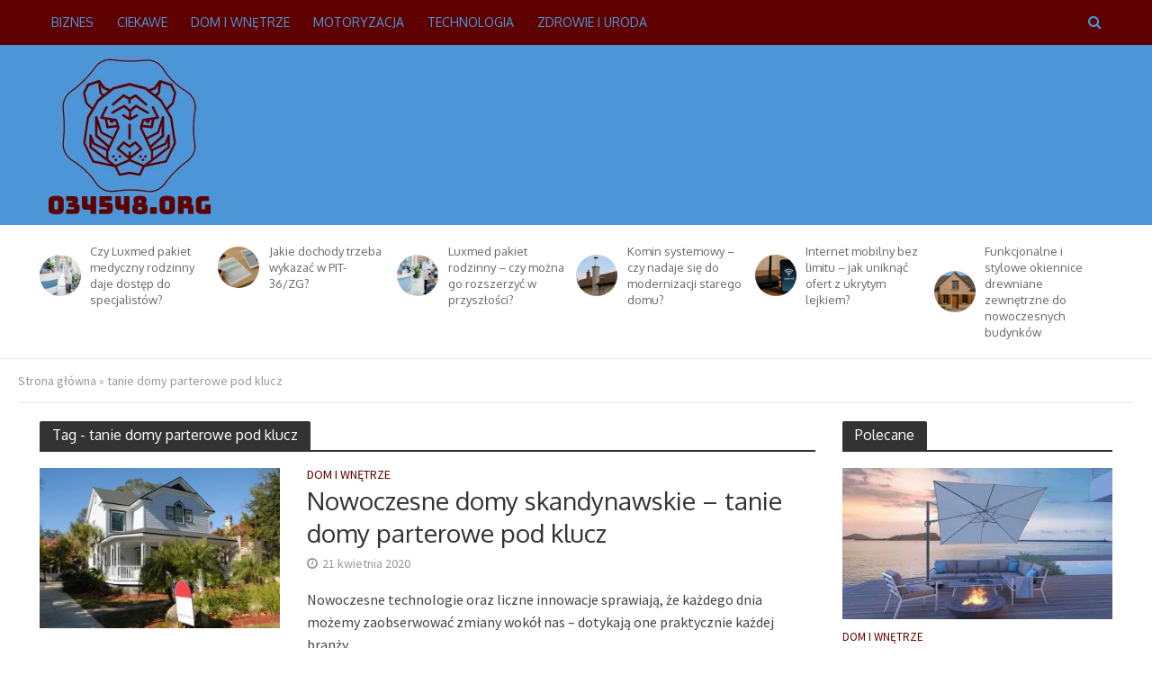

--- FILE ---
content_type: text/html; charset=UTF-8
request_url: https://034548.org/t/tanie-domy-parterowe-pod-klucz/
body_size: 22788
content:
<!DOCTYPE html>
<html lang="pl-PL">
<head>
<meta charset="UTF-8">
<meta name="viewport" content="width=device-width,initial-scale=1.0">
<link rel="pingback" href="https://034548.org/xmlrpc.php">
<link rel="profile" href="https://gmpg.org/xfn/11" />
<meta name='robots' content='index, follow, max-image-preview:large, max-snippet:-1, max-video-preview:-1' />

	<!-- This site is optimized with the Yoast SEO plugin v24.5 - https://yoast.com/wordpress/plugins/seo/ -->
	<title>Archiwa tanie domy parterowe pod klucz - 034548.org</title>
	<link rel="canonical" href="https://034548.org/t/tanie-domy-parterowe-pod-klucz/" />
	<meta property="og:locale" content="pl_PL" />
	<meta property="og:type" content="article" />
	<meta property="og:title" content="Archiwa tanie domy parterowe pod klucz - 034548.org" />
	<meta property="og:url" content="https://034548.org/t/tanie-domy-parterowe-pod-klucz/" />
	<meta property="og:site_name" content="034548.org" />
	<meta name="twitter:card" content="summary_large_image" />
	<script type="application/ld+json" class="yoast-schema-graph">{"@context":"https://schema.org","@graph":[{"@type":"CollectionPage","@id":"https://034548.org/t/tanie-domy-parterowe-pod-klucz/","url":"https://034548.org/t/tanie-domy-parterowe-pod-klucz/","name":"Archiwa tanie domy parterowe pod klucz - 034548.org","isPartOf":{"@id":"https://034548.org/#website"},"primaryImageOfPage":{"@id":"https://034548.org/t/tanie-domy-parterowe-pod-klucz/#primaryimage"},"image":{"@id":"https://034548.org/t/tanie-domy-parterowe-pod-klucz/#primaryimage"},"thumbnailUrl":"https://034548.org/wp-content/uploads/2020/04/restored-home-2416189_1920.jpg","breadcrumb":{"@id":"https://034548.org/t/tanie-domy-parterowe-pod-klucz/#breadcrumb"},"inLanguage":"pl-PL"},{"@type":"ImageObject","inLanguage":"pl-PL","@id":"https://034548.org/t/tanie-domy-parterowe-pod-klucz/#primaryimage","url":"https://034548.org/wp-content/uploads/2020/04/restored-home-2416189_1920.jpg","contentUrl":"https://034548.org/wp-content/uploads/2020/04/restored-home-2416189_1920.jpg","width":1920,"height":1285},{"@type":"BreadcrumbList","@id":"https://034548.org/t/tanie-domy-parterowe-pod-klucz/#breadcrumb","itemListElement":[{"@type":"ListItem","position":1,"name":"Strona główna","item":"https://034548.org/"},{"@type":"ListItem","position":2,"name":"tanie domy parterowe pod klucz"}]},{"@type":"WebSite","@id":"https://034548.org/#website","url":"https://034548.org/","name":"034548.org","description":"","potentialAction":[{"@type":"SearchAction","target":{"@type":"EntryPoint","urlTemplate":"https://034548.org/?s={search_term_string}"},"query-input":{"@type":"PropertyValueSpecification","valueRequired":true,"valueName":"search_term_string"}}],"inLanguage":"pl-PL"}]}</script>
	<!-- / Yoast SEO plugin. -->


<link rel='dns-prefetch' href='//www.googletagmanager.com' />
<link rel='dns-prefetch' href='//fonts.googleapis.com' />
<link rel='dns-prefetch' href='//pagead2.googlesyndication.com' />
<link rel="alternate" type="application/rss+xml" title="034548.org &raquo; Kanał z wpisami" href="https://034548.org/feed/" />
<link rel="alternate" type="application/rss+xml" title="034548.org &raquo; Kanał z wpisami otagowanymi jako tanie domy parterowe pod klucz" href="https://034548.org/t/tanie-domy-parterowe-pod-klucz/feed/" />
<script type="text/javascript">
/* <![CDATA[ */
window._wpemojiSettings = {"baseUrl":"https:\/\/s.w.org\/images\/core\/emoji\/15.0.3\/72x72\/","ext":".png","svgUrl":"https:\/\/s.w.org\/images\/core\/emoji\/15.0.3\/svg\/","svgExt":".svg","source":{"concatemoji":"https:\/\/034548.org\/wp-includes\/js\/wp-emoji-release.min.js?ver=6.5.7"}};
/*! This file is auto-generated */
!function(i,n){var o,s,e;function c(e){try{var t={supportTests:e,timestamp:(new Date).valueOf()};sessionStorage.setItem(o,JSON.stringify(t))}catch(e){}}function p(e,t,n){e.clearRect(0,0,e.canvas.width,e.canvas.height),e.fillText(t,0,0);var t=new Uint32Array(e.getImageData(0,0,e.canvas.width,e.canvas.height).data),r=(e.clearRect(0,0,e.canvas.width,e.canvas.height),e.fillText(n,0,0),new Uint32Array(e.getImageData(0,0,e.canvas.width,e.canvas.height).data));return t.every(function(e,t){return e===r[t]})}function u(e,t,n){switch(t){case"flag":return n(e,"\ud83c\udff3\ufe0f\u200d\u26a7\ufe0f","\ud83c\udff3\ufe0f\u200b\u26a7\ufe0f")?!1:!n(e,"\ud83c\uddfa\ud83c\uddf3","\ud83c\uddfa\u200b\ud83c\uddf3")&&!n(e,"\ud83c\udff4\udb40\udc67\udb40\udc62\udb40\udc65\udb40\udc6e\udb40\udc67\udb40\udc7f","\ud83c\udff4\u200b\udb40\udc67\u200b\udb40\udc62\u200b\udb40\udc65\u200b\udb40\udc6e\u200b\udb40\udc67\u200b\udb40\udc7f");case"emoji":return!n(e,"\ud83d\udc26\u200d\u2b1b","\ud83d\udc26\u200b\u2b1b")}return!1}function f(e,t,n){var r="undefined"!=typeof WorkerGlobalScope&&self instanceof WorkerGlobalScope?new OffscreenCanvas(300,150):i.createElement("canvas"),a=r.getContext("2d",{willReadFrequently:!0}),o=(a.textBaseline="top",a.font="600 32px Arial",{});return e.forEach(function(e){o[e]=t(a,e,n)}),o}function t(e){var t=i.createElement("script");t.src=e,t.defer=!0,i.head.appendChild(t)}"undefined"!=typeof Promise&&(o="wpEmojiSettingsSupports",s=["flag","emoji"],n.supports={everything:!0,everythingExceptFlag:!0},e=new Promise(function(e){i.addEventListener("DOMContentLoaded",e,{once:!0})}),new Promise(function(t){var n=function(){try{var e=JSON.parse(sessionStorage.getItem(o));if("object"==typeof e&&"number"==typeof e.timestamp&&(new Date).valueOf()<e.timestamp+604800&&"object"==typeof e.supportTests)return e.supportTests}catch(e){}return null}();if(!n){if("undefined"!=typeof Worker&&"undefined"!=typeof OffscreenCanvas&&"undefined"!=typeof URL&&URL.createObjectURL&&"undefined"!=typeof Blob)try{var e="postMessage("+f.toString()+"("+[JSON.stringify(s),u.toString(),p.toString()].join(",")+"));",r=new Blob([e],{type:"text/javascript"}),a=new Worker(URL.createObjectURL(r),{name:"wpTestEmojiSupports"});return void(a.onmessage=function(e){c(n=e.data),a.terminate(),t(n)})}catch(e){}c(n=f(s,u,p))}t(n)}).then(function(e){for(var t in e)n.supports[t]=e[t],n.supports.everything=n.supports.everything&&n.supports[t],"flag"!==t&&(n.supports.everythingExceptFlag=n.supports.everythingExceptFlag&&n.supports[t]);n.supports.everythingExceptFlag=n.supports.everythingExceptFlag&&!n.supports.flag,n.DOMReady=!1,n.readyCallback=function(){n.DOMReady=!0}}).then(function(){return e}).then(function(){var e;n.supports.everything||(n.readyCallback(),(e=n.source||{}).concatemoji?t(e.concatemoji):e.wpemoji&&e.twemoji&&(t(e.twemoji),t(e.wpemoji)))}))}((window,document),window._wpemojiSettings);
/* ]]> */
</script>
<style id='wp-emoji-styles-inline-css' type='text/css'>

	img.wp-smiley, img.emoji {
		display: inline !important;
		border: none !important;
		box-shadow: none !important;
		height: 1em !important;
		width: 1em !important;
		margin: 0 0.07em !important;
		vertical-align: -0.1em !important;
		background: none !important;
		padding: 0 !important;
	}
</style>
<link rel='stylesheet' id='wp-block-library-css' href='https://034548.org/wp-includes/css/dist/block-library/style.min.css?ver=6.5.7' type='text/css' media='all' />
<style id='classic-theme-styles-inline-css' type='text/css'>
/*! This file is auto-generated */
.wp-block-button__link{color:#fff;background-color:#32373c;border-radius:9999px;box-shadow:none;text-decoration:none;padding:calc(.667em + 2px) calc(1.333em + 2px);font-size:1.125em}.wp-block-file__button{background:#32373c;color:#fff;text-decoration:none}
</style>
<style id='global-styles-inline-css' type='text/css'>
body{--wp--preset--color--black: #000000;--wp--preset--color--cyan-bluish-gray: #abb8c3;--wp--preset--color--white: #ffffff;--wp--preset--color--pale-pink: #f78da7;--wp--preset--color--vivid-red: #cf2e2e;--wp--preset--color--luminous-vivid-orange: #ff6900;--wp--preset--color--luminous-vivid-amber: #fcb900;--wp--preset--color--light-green-cyan: #7bdcb5;--wp--preset--color--vivid-green-cyan: #00d084;--wp--preset--color--pale-cyan-blue: #8ed1fc;--wp--preset--color--vivid-cyan-blue: #0693e3;--wp--preset--color--vivid-purple: #9b51e0;--wp--preset--color--herald-acc: #5e0000;--wp--preset--color--herald-meta: #999999;--wp--preset--color--herald-txt: #444444;--wp--preset--color--herald-bg: #ffffff;--wp--preset--gradient--vivid-cyan-blue-to-vivid-purple: linear-gradient(135deg,rgba(6,147,227,1) 0%,rgb(155,81,224) 100%);--wp--preset--gradient--light-green-cyan-to-vivid-green-cyan: linear-gradient(135deg,rgb(122,220,180) 0%,rgb(0,208,130) 100%);--wp--preset--gradient--luminous-vivid-amber-to-luminous-vivid-orange: linear-gradient(135deg,rgba(252,185,0,1) 0%,rgba(255,105,0,1) 100%);--wp--preset--gradient--luminous-vivid-orange-to-vivid-red: linear-gradient(135deg,rgba(255,105,0,1) 0%,rgb(207,46,46) 100%);--wp--preset--gradient--very-light-gray-to-cyan-bluish-gray: linear-gradient(135deg,rgb(238,238,238) 0%,rgb(169,184,195) 100%);--wp--preset--gradient--cool-to-warm-spectrum: linear-gradient(135deg,rgb(74,234,220) 0%,rgb(151,120,209) 20%,rgb(207,42,186) 40%,rgb(238,44,130) 60%,rgb(251,105,98) 80%,rgb(254,248,76) 100%);--wp--preset--gradient--blush-light-purple: linear-gradient(135deg,rgb(255,206,236) 0%,rgb(152,150,240) 100%);--wp--preset--gradient--blush-bordeaux: linear-gradient(135deg,rgb(254,205,165) 0%,rgb(254,45,45) 50%,rgb(107,0,62) 100%);--wp--preset--gradient--luminous-dusk: linear-gradient(135deg,rgb(255,203,112) 0%,rgb(199,81,192) 50%,rgb(65,88,208) 100%);--wp--preset--gradient--pale-ocean: linear-gradient(135deg,rgb(255,245,203) 0%,rgb(182,227,212) 50%,rgb(51,167,181) 100%);--wp--preset--gradient--electric-grass: linear-gradient(135deg,rgb(202,248,128) 0%,rgb(113,206,126) 100%);--wp--preset--gradient--midnight: linear-gradient(135deg,rgb(2,3,129) 0%,rgb(40,116,252) 100%);--wp--preset--font-size--small: 12.8px;--wp--preset--font-size--medium: 20px;--wp--preset--font-size--large: 22.4px;--wp--preset--font-size--x-large: 42px;--wp--preset--font-size--normal: 16px;--wp--preset--font-size--huge: 28.8px;--wp--preset--spacing--20: 0.44rem;--wp--preset--spacing--30: 0.67rem;--wp--preset--spacing--40: 1rem;--wp--preset--spacing--50: 1.5rem;--wp--preset--spacing--60: 2.25rem;--wp--preset--spacing--70: 3.38rem;--wp--preset--spacing--80: 5.06rem;--wp--preset--shadow--natural: 6px 6px 9px rgba(0, 0, 0, 0.2);--wp--preset--shadow--deep: 12px 12px 50px rgba(0, 0, 0, 0.4);--wp--preset--shadow--sharp: 6px 6px 0px rgba(0, 0, 0, 0.2);--wp--preset--shadow--outlined: 6px 6px 0px -3px rgba(255, 255, 255, 1), 6px 6px rgba(0, 0, 0, 1);--wp--preset--shadow--crisp: 6px 6px 0px rgba(0, 0, 0, 1);}:where(.is-layout-flex){gap: 0.5em;}:where(.is-layout-grid){gap: 0.5em;}body .is-layout-flex{display: flex;}body .is-layout-flex{flex-wrap: wrap;align-items: center;}body .is-layout-flex > *{margin: 0;}body .is-layout-grid{display: grid;}body .is-layout-grid > *{margin: 0;}:where(.wp-block-columns.is-layout-flex){gap: 2em;}:where(.wp-block-columns.is-layout-grid){gap: 2em;}:where(.wp-block-post-template.is-layout-flex){gap: 1.25em;}:where(.wp-block-post-template.is-layout-grid){gap: 1.25em;}.has-black-color{color: var(--wp--preset--color--black) !important;}.has-cyan-bluish-gray-color{color: var(--wp--preset--color--cyan-bluish-gray) !important;}.has-white-color{color: var(--wp--preset--color--white) !important;}.has-pale-pink-color{color: var(--wp--preset--color--pale-pink) !important;}.has-vivid-red-color{color: var(--wp--preset--color--vivid-red) !important;}.has-luminous-vivid-orange-color{color: var(--wp--preset--color--luminous-vivid-orange) !important;}.has-luminous-vivid-amber-color{color: var(--wp--preset--color--luminous-vivid-amber) !important;}.has-light-green-cyan-color{color: var(--wp--preset--color--light-green-cyan) !important;}.has-vivid-green-cyan-color{color: var(--wp--preset--color--vivid-green-cyan) !important;}.has-pale-cyan-blue-color{color: var(--wp--preset--color--pale-cyan-blue) !important;}.has-vivid-cyan-blue-color{color: var(--wp--preset--color--vivid-cyan-blue) !important;}.has-vivid-purple-color{color: var(--wp--preset--color--vivid-purple) !important;}.has-black-background-color{background-color: var(--wp--preset--color--black) !important;}.has-cyan-bluish-gray-background-color{background-color: var(--wp--preset--color--cyan-bluish-gray) !important;}.has-white-background-color{background-color: var(--wp--preset--color--white) !important;}.has-pale-pink-background-color{background-color: var(--wp--preset--color--pale-pink) !important;}.has-vivid-red-background-color{background-color: var(--wp--preset--color--vivid-red) !important;}.has-luminous-vivid-orange-background-color{background-color: var(--wp--preset--color--luminous-vivid-orange) !important;}.has-luminous-vivid-amber-background-color{background-color: var(--wp--preset--color--luminous-vivid-amber) !important;}.has-light-green-cyan-background-color{background-color: var(--wp--preset--color--light-green-cyan) !important;}.has-vivid-green-cyan-background-color{background-color: var(--wp--preset--color--vivid-green-cyan) !important;}.has-pale-cyan-blue-background-color{background-color: var(--wp--preset--color--pale-cyan-blue) !important;}.has-vivid-cyan-blue-background-color{background-color: var(--wp--preset--color--vivid-cyan-blue) !important;}.has-vivid-purple-background-color{background-color: var(--wp--preset--color--vivid-purple) !important;}.has-black-border-color{border-color: var(--wp--preset--color--black) !important;}.has-cyan-bluish-gray-border-color{border-color: var(--wp--preset--color--cyan-bluish-gray) !important;}.has-white-border-color{border-color: var(--wp--preset--color--white) !important;}.has-pale-pink-border-color{border-color: var(--wp--preset--color--pale-pink) !important;}.has-vivid-red-border-color{border-color: var(--wp--preset--color--vivid-red) !important;}.has-luminous-vivid-orange-border-color{border-color: var(--wp--preset--color--luminous-vivid-orange) !important;}.has-luminous-vivid-amber-border-color{border-color: var(--wp--preset--color--luminous-vivid-amber) !important;}.has-light-green-cyan-border-color{border-color: var(--wp--preset--color--light-green-cyan) !important;}.has-vivid-green-cyan-border-color{border-color: var(--wp--preset--color--vivid-green-cyan) !important;}.has-pale-cyan-blue-border-color{border-color: var(--wp--preset--color--pale-cyan-blue) !important;}.has-vivid-cyan-blue-border-color{border-color: var(--wp--preset--color--vivid-cyan-blue) !important;}.has-vivid-purple-border-color{border-color: var(--wp--preset--color--vivid-purple) !important;}.has-vivid-cyan-blue-to-vivid-purple-gradient-background{background: var(--wp--preset--gradient--vivid-cyan-blue-to-vivid-purple) !important;}.has-light-green-cyan-to-vivid-green-cyan-gradient-background{background: var(--wp--preset--gradient--light-green-cyan-to-vivid-green-cyan) !important;}.has-luminous-vivid-amber-to-luminous-vivid-orange-gradient-background{background: var(--wp--preset--gradient--luminous-vivid-amber-to-luminous-vivid-orange) !important;}.has-luminous-vivid-orange-to-vivid-red-gradient-background{background: var(--wp--preset--gradient--luminous-vivid-orange-to-vivid-red) !important;}.has-very-light-gray-to-cyan-bluish-gray-gradient-background{background: var(--wp--preset--gradient--very-light-gray-to-cyan-bluish-gray) !important;}.has-cool-to-warm-spectrum-gradient-background{background: var(--wp--preset--gradient--cool-to-warm-spectrum) !important;}.has-blush-light-purple-gradient-background{background: var(--wp--preset--gradient--blush-light-purple) !important;}.has-blush-bordeaux-gradient-background{background: var(--wp--preset--gradient--blush-bordeaux) !important;}.has-luminous-dusk-gradient-background{background: var(--wp--preset--gradient--luminous-dusk) !important;}.has-pale-ocean-gradient-background{background: var(--wp--preset--gradient--pale-ocean) !important;}.has-electric-grass-gradient-background{background: var(--wp--preset--gradient--electric-grass) !important;}.has-midnight-gradient-background{background: var(--wp--preset--gradient--midnight) !important;}.has-small-font-size{font-size: var(--wp--preset--font-size--small) !important;}.has-medium-font-size{font-size: var(--wp--preset--font-size--medium) !important;}.has-large-font-size{font-size: var(--wp--preset--font-size--large) !important;}.has-x-large-font-size{font-size: var(--wp--preset--font-size--x-large) !important;}
.wp-block-navigation a:where(:not(.wp-element-button)){color: inherit;}
:where(.wp-block-post-template.is-layout-flex){gap: 1.25em;}:where(.wp-block-post-template.is-layout-grid){gap: 1.25em;}
:where(.wp-block-columns.is-layout-flex){gap: 2em;}:where(.wp-block-columns.is-layout-grid){gap: 2em;}
.wp-block-pullquote{font-size: 1.5em;line-height: 1.6;}
</style>
<link rel='stylesheet' id='herald-fonts-css' href='https://fonts.googleapis.com/css?family=Source+Sans+Pro%3A400%7COxygen%3A400&#038;subset=latin&#038;ver=2.2.4' type='text/css' media='all' />
<link rel='stylesheet' id='herald-main-css' href='https://034548.org/wp-content/themes/herald/assets/css/min.css?ver=2.2.4' type='text/css' media='all' />
<style id='herald-main-inline-css' type='text/css'>
h1, .h1, .herald-no-sid .herald-posts .h2{ font-size: 4.0rem; }h2, .h2, .herald-no-sid .herald-posts .h3{ font-size: 3.3rem; }h3, .h3, .herald-no-sid .herald-posts .h4 { font-size: 2.8rem; }h4, .h4, .herald-no-sid .herald-posts .h5 { font-size: 2.3rem; }h5, .h5, .herald-no-sid .herald-posts .h6 { font-size: 1.9rem; }h6, .h6, .herald-no-sid .herald-posts .h7 { font-size: 1.6rem; }.h7 {font-size: 1.4rem;}.herald-entry-content, .herald-sidebar{font-size: 1.6rem;}.entry-content .entry-headline{font-size: 1.9rem;}body{font-size: 1.6rem;}.widget{font-size: 1.5rem;}.herald-menu{font-size: 1.4rem;}.herald-mod-title .herald-mod-h, .herald-sidebar .widget-title{font-size: 1.6rem;}.entry-meta .meta-item, .entry-meta a, .entry-meta span{font-size: 1.4rem;}.entry-meta.meta-small .meta-item, .entry-meta.meta-small a, .entry-meta.meta-small span{font-size: 1.3rem;}.herald-site-header .header-top,.header-top .herald-in-popup,.header-top .herald-menu ul {background: #111111;color: #aaaaaa;}.header-top a {color: #aaaaaa;}.header-top a:hover,.header-top .herald-menu li:hover > a{color: #ffffff;}.header-top .herald-menu-popup:hover > span,.header-top .herald-menu-popup-search span:hover,.header-top .herald-menu-popup-search.herald-search-active{color: #ffffff;}#wp-calendar tbody td a{background: #5e0000;color:#FFF;}.header-top .herald-login #loginform label,.header-top .herald-login p,.header-top a.btn-logout {color: #ffffff;}.header-top .herald-login #loginform input {color: #111111;}.header-top .herald-login .herald-registration-link:after {background: rgba(255,255,255,0.25);}.header-top .herald-login #loginform input[type=submit],.header-top .herald-in-popup .btn-logout {background-color: #ffffff;color: #111111;}.header-top a.btn-logout:hover{color: #111111;}.header-middle{background-color: #4c96d7;color: #333333;}.header-middle a{color: #333333;}.header-middle.herald-header-wraper,.header-middle .col-lg-12{height: 200px;}.header-middle .site-title img{max-height: 200px;}.header-middle .sub-menu{background-color: #333333;}.header-middle .sub-menu a,.header-middle .herald-search-submit:hover,.header-middle li.herald-mega-menu .col-lg-3 a:hover,.header-middle li.herald-mega-menu .col-lg-3 a:hover:after{color: #e0f2f1;}.header-middle .herald-menu li:hover > a,.header-middle .herald-menu-popup-search:hover > span,.header-middle .herald-cart-icon:hover > a{color: #e0f2f1;background-color: #333333;}.header-middle .current-menu-parent a,.header-middle .current-menu-ancestor a,.header-middle .current_page_item > a,.header-middle .current-menu-item > a{background-color: rgba(51,51,51,0.2); }.header-middle .sub-menu > li > a,.header-middle .herald-search-submit,.header-middle li.herald-mega-menu .col-lg-3 a{color: rgba(224,242,241,0.7); }.header-middle .sub-menu > li:hover > a{color: #e0f2f1; }.header-middle .herald-in-popup{background-color: #333333;}.header-middle .herald-menu-popup a{color: #e0f2f1;}.header-middle .herald-in-popup{background-color: #333333;}.header-middle .herald-search-input{color: #e0f2f1;}.header-middle .herald-menu-popup a{color: #e0f2f1;}.header-middle .herald-menu-popup > span,.header-middle .herald-search-active > span{color: #333333;}.header-middle .herald-menu-popup:hover > span,.header-middle .herald-search-active > span{background-color: #333333;color: #e0f2f1;}.header-middle .herald-login #loginform label,.header-middle .herald-login #loginform input,.header-middle .herald-login p,.header-middle a.btn-logout,.header-middle .herald-login .herald-registration-link:hover,.header-middle .herald-login .herald-lost-password-link:hover {color: #e0f2f1;}.header-middle .herald-login .herald-registration-link:after {background: rgba(224,242,241,0.15);}.header-middle .herald-login a,.header-middle .herald-username a {color: #e0f2f1;}.header-middle .herald-login a:hover,.header-middle .herald-login .herald-registration-link,.header-middle .herald-login .herald-lost-password-link {color: #4c96d7;}.header-middle .herald-login #loginform input[type=submit],.header-middle .herald-in-popup .btn-logout {background-color: #4c96d7;color: #333333;}.header-middle a.btn-logout:hover{color: #333333;}.header-bottom{background: #5e0000;color: #4c96d7;}.header-bottom a,.header-bottom .herald-site-header .herald-search-submit{color: #4c96d7;}.header-bottom a:hover{color: #5e0000;}.header-bottom a:hover,.header-bottom .herald-menu li:hover > a,.header-bottom li.herald-mega-menu .col-lg-3 a:hover:after{color: #5e0000;}.header-bottom .herald-menu li:hover > a,.header-bottom .herald-menu-popup-search:hover > span,.header-bottom .herald-cart-icon:hover > a {color: #5e0000;background-color: #4c96d7;}.header-bottom .current-menu-parent a,.header-bottom .current-menu-ancestor a,.header-bottom .current_page_item > a,.header-bottom .current-menu-item > a {background-color: rgba(76,150,215,0.2); }.header-bottom .sub-menu{background-color: #4c96d7;}.header-bottom .herald-menu li.herald-mega-menu .col-lg-3 a,.header-bottom .sub-menu > li > a,.header-bottom .herald-search-submit{color: rgba(94,0,0,0.7); }.header-bottom .herald-menu li.herald-mega-menu .col-lg-3 a:hover,.header-bottom .sub-menu > li:hover > a{color: #5e0000; }.header-bottom .sub-menu > li > a,.header-bottom .herald-search-submit{color: rgba(94,0,0,0.7); }.header-bottom .sub-menu > li:hover > a{color: #5e0000; }.header-bottom .herald-in-popup {background-color: #4c96d7;}.header-bottom .herald-menu-popup a {color: #5e0000;}.header-bottom .herald-in-popup,.header-bottom .herald-search-input {background-color: #4c96d7;}.header-bottom .herald-menu-popup a,.header-bottom .herald-search-input{color: #5e0000;}.header-bottom .herald-menu-popup > span,.header-bottom .herald-search-active > span{color: #4c96d7;}.header-bottom .herald-menu-popup:hover > span,.header-bottom .herald-search-active > span{background-color: #4c96d7;color: #5e0000;}.header-bottom .herald-login #loginform label,.header-bottom .herald-login #loginform input,.header-bottom .herald-login p,.header-bottom a.btn-logout,.header-bottom .herald-login .herald-registration-link:hover,.header-bottom .herald-login .herald-lost-password-link:hover,.herald-responsive-header .herald-login #loginform label,.herald-responsive-header .herald-login #loginform input,.herald-responsive-header .herald-login p,.herald-responsive-header a.btn-logout,.herald-responsive-header .herald-login .herald-registration-link:hover,.herald-responsive-header .herald-login .herald-lost-password-link:hover {color: #5e0000;}.header-bottom .herald-login .herald-registration-link:after,.herald-responsive-header .herald-login .herald-registration-link:after {background: rgba(94,0,0,0.15);}.header-bottom .herald-login a,.herald-responsive-header .herald-login a {color: #5e0000;}.header-bottom .herald-login a:hover,.header-bottom .herald-login .herald-registration-link,.header-bottom .herald-login .herald-lost-password-link,.herald-responsive-header .herald-login a:hover,.herald-responsive-header .herald-login .herald-registration-link,.herald-responsive-header .herald-login .herald-lost-password-link {color: #5e0000;}.header-bottom .herald-login #loginform input[type=submit],.herald-responsive-header .herald-login #loginform input[type=submit],.header-bottom .herald-in-popup .btn-logout,.herald-responsive-header .herald-in-popup .btn-logout {background-color: #5e0000;color: #4c96d7;}.header-bottom a.btn-logout:hover,.herald-responsive-header a.btn-logout:hover {color: #4c96d7;}.herald-header-sticky{background: #4c96d7;color: #ffffff;}.herald-header-sticky a{color: #ffffff;}.herald-header-sticky .herald-menu li:hover > a{color: #444444;background-color: #ffffff;}.herald-header-sticky .sub-menu{background-color: #ffffff;}.herald-header-sticky .sub-menu a{color: #444444;}.herald-header-sticky .sub-menu > li:hover > a{color: #4c96d7;}.herald-header-sticky .herald-in-popup,.herald-header-sticky .herald-search-input {background-color: #ffffff;}.herald-header-sticky .herald-menu-popup a{color: #444444;}.herald-header-sticky .herald-menu-popup > span,.herald-header-sticky .herald-search-active > span{color: #ffffff;}.herald-header-sticky .herald-menu-popup:hover > span,.herald-header-sticky .herald-search-active > span{background-color: #ffffff;color: #444444;}.herald-header-sticky .herald-search-input,.herald-header-sticky .herald-search-submit{color: #444444;}.herald-header-sticky .herald-menu li:hover > a,.herald-header-sticky .herald-menu-popup-search:hover > span,.herald-header-sticky .herald-cart-icon:hover a {color: #444444;background-color: #ffffff;}.herald-header-sticky .herald-login #loginform label,.herald-header-sticky .herald-login #loginform input,.herald-header-sticky .herald-login p,.herald-header-sticky a.btn-logout,.herald-header-sticky .herald-login .herald-registration-link:hover,.herald-header-sticky .herald-login .herald-lost-password-link:hover {color: #444444;}.herald-header-sticky .herald-login .herald-registration-link:after {background: rgba(68,68,68,0.15);}.herald-header-sticky .herald-login a {color: #444444;}.herald-header-sticky .herald-login a:hover,.herald-header-sticky .herald-login .herald-registration-link,.herald-header-sticky .herald-login .herald-lost-password-link {color: #4c96d7;}.herald-header-sticky .herald-login #loginform input[type=submit],.herald-header-sticky .herald-in-popup .btn-logout {background-color: #4c96d7;color: #ffffff;}.herald-header-sticky a.btn-logout:hover{color: #ffffff;}.header-trending{background: #ffffff;color: #666666;}.header-trending a{color: #666666;}.header-trending a:hover{color: #5e0000;}.header-trending{ border-bottom: 1px solid rgba(102,102,102,0.15);}body { background-color: #ffffff;color: #444444;font-family: 'Source Sans Pro';font-weight: 400;}.herald-site-content{background-color:#ffffff;}h1, h2, h3, h4, h5, h6,.h1, .h2, .h3, .h4, .h5, .h6, .h7,.wp-block-cover .wp-block-cover-image-text, .wp-block-cover .wp-block-cover-text, .wp-block-cover h2, .wp-block-cover-image .wp-block-cover-image-text, .wp-block-cover-image .wp-block-cover-text, .wp-block-cover-image h2{font-family: 'Oxygen';font-weight: 400;}.header-middle .herald-menu,.header-bottom .herald-menu,.herald-header-sticky .herald-menu,.herald-mobile-nav{font-family: 'Oxygen';font-weight: 400;}.herald-menu li.herald-mega-menu .herald-ovrld .meta-category a{font-family: 'Source Sans Pro';font-weight: 400;}.herald-entry-content blockquote p{color: #5e0000;}pre {background: rgba(68,68,68,0.06);border: 1px solid rgba(68,68,68,0.2);}thead {background: rgba(68,68,68,0.06);}a,.entry-title a:hover,.herald-menu .sub-menu li .meta-category a{color: #5e0000;}.entry-meta-wrapper .entry-meta span:before,.entry-meta-wrapper .entry-meta a:before,.entry-meta-wrapper .entry-meta .meta-item:before,.entry-meta-wrapper .entry-meta div,li.herald-mega-menu .sub-menu .entry-title a,.entry-meta-wrapper .herald-author-twitter{color: #444444;}.herald-mod-title h1,.herald-mod-title h2,.herald-mod-title h4{color: #ffffff;}.herald-mod-head:after,.herald-mod-title .herald-color,.widget-title:after,.widget-title span{color: #ffffff;background-color: #333333;}.herald-mod-title .herald-color a{color: #ffffff;}.herald-ovrld .meta-category a,.herald-fa-wrapper .meta-category a{background-color: #5e0000;}.meta-tags a,.widget_tag_cloud a,.herald-share-meta:after,.wp-block-tag-cloud a{background: rgba(51,51,51,0.1);}h1, h2, h3, h4, h5, h6,.entry-title a {color: #333333;}.herald-pagination .page-numbers,.herald-mod-subnav a,.herald-mod-actions a,.herald-slider-controls div,.meta-tags a,.widget.widget_tag_cloud a,.herald-sidebar .mks_autor_link_wrap a,.herald-sidebar .meks-instagram-follow-link a,.mks_themeforest_widget .mks_read_more a,.herald-read-more,.wp-block-tag-cloud a{color: #444444;}.widget.widget_tag_cloud a:hover,.entry-content .meta-tags a:hover,.wp-block-tag-cloud a:hover{background-color: #5e0000;color: #FFF;}.herald-pagination .prev.page-numbers,.herald-pagination .next.page-numbers,.herald-pagination .prev.page-numbers:hover,.herald-pagination .next.page-numbers:hover,.herald-pagination .page-numbers.current,.herald-pagination .page-numbers.current:hover,.herald-next a,.herald-pagination .herald-next a:hover,.herald-prev a,.herald-pagination .herald-prev a:hover,.herald-load-more a,.herald-load-more a:hover,.entry-content .herald-search-submit,.herald-mod-desc .herald-search-submit,.wpcf7-submit,body div.wpforms-container-full .wpforms-form input[type=submit], body div.wpforms-container-full .wpforms-form button[type=submit], body div.wpforms-container-full .wpforms-form .wpforms-page-button {background-color:#5e0000;color: #FFF;}.herald-pagination .page-numbers:hover{background-color: rgba(68,68,68,0.1);}.widget a,.recentcomments a,.widget a:hover,.herald-sticky-next a:hover,.herald-sticky-prev a:hover,.herald-mod-subnav a:hover,.herald-mod-actions a:hover,.herald-slider-controls div:hover,.meta-tags a:hover,.widget_tag_cloud a:hover,.mks_autor_link_wrap a:hover,.meks-instagram-follow-link a:hover,.mks_themeforest_widget .mks_read_more a:hover,.herald-read-more:hover,.widget .entry-title a:hover,li.herald-mega-menu .sub-menu .entry-title a:hover,.entry-meta-wrapper .meta-item:hover a,.entry-meta-wrapper .meta-item:hover a:before,.entry-meta-wrapper .herald-share:hover > span,.entry-meta-wrapper .herald-author-name:hover,.entry-meta-wrapper .herald-author-twitter:hover,.entry-meta-wrapper .herald-author-twitter:hover:before{color:#5e0000;}.widget ul li a,.widget .entry-title a,.herald-author-name,.entry-meta-wrapper .meta-item,.entry-meta-wrapper .meta-item span,.entry-meta-wrapper .meta-item a,.herald-mod-actions a{color: #444444;}.widget li:before{background: rgba(68,68,68,0.3);}.widget_categories .count{background: #5e0000;color: #FFF;}input[type="submit"],body div.wpforms-container-full .wpforms-form input[type=submit]:hover, body div.wpforms-container-full .wpforms-form button[type=submit]:hover, body div.wpforms-container-full .wpforms-form .wpforms-page-button:hover,.spinner > div{background-color: #5e0000;}.herald-mod-actions a:hover,.comment-body .edit-link a,.herald-breadcrumbs a:hover{color:#5e0000;}.herald-header-wraper .herald-soc-nav a:hover,.meta-tags span,li.herald-mega-menu .herald-ovrld .entry-title a,li.herald-mega-menu .herald-ovrld .entry-title a:hover,.herald-ovrld .entry-meta .herald-reviews i:before{color: #FFF;}.entry-meta .meta-item, .entry-meta span, .entry-meta a,.meta-category span,.post-date,.recentcomments,.rss-date,.comment-metadata a,.entry-meta a:hover,.herald-menu li.herald-mega-menu .col-lg-3 a:after,.herald-breadcrumbs,.herald-breadcrumbs a,.entry-meta .herald-reviews i:before{color: #999999;}.herald-lay-a .herald-lay-over{background: #ffffff;}.herald-pagination a:hover,input[type="submit"]:hover,.entry-content .herald-search-submit:hover,.wpcf7-submit:hover,.herald-fa-wrapper .meta-category a:hover,.herald-ovrld .meta-category a:hover,.herald-mod-desc .herald-search-submit:hover,.herald-single-sticky .herald-share .meks_ess a:hover,body div.wpforms-container-full .wpforms-form input[type=submit]:hover, body div.wpforms-container-full .wpforms-form button[type=submit]:hover, body div.wpforms-container-full .wpforms-form .wpforms-page-button:hover{cursor: pointer;text-decoration: none;background-image: -moz-linear-gradient(left,rgba(0,0,0,0.1) 0%,rgba(0,0,0,0.1) 100%);background-image: -webkit-gradient(linear,left top,right top,color-stop(0%,rgba(0,0,0,0.1)),color-stop(100%,rgba(0,0,0,0.1)));background-image: -webkit-linear-gradient(left,rgba(0,0,0,0.1) 0%,rgba(0,0,0,0.1) 100%);background-image: -o-linear-gradient(left,rgba(0,0,0,0.1) 0%,rgba(0,0,0,0.1) 100%);background-image: -ms-linear-gradient(left,rgba(0,0,0,0.1) 0%,rgba(0,0,0,0.1) 100%);background-image: linear-gradient(to right,rgba(0,0,0,0.1) 0%,rgba(0,0,0,0.1) 100%);}.herald-sticky-next a,.herald-sticky-prev a{color: #444444;}.herald-sticky-prev a:before,.herald-sticky-next a:before,.herald-comment-action,.meta-tags span,.herald-entry-content .herald-link-pages a{background: #444444;}.herald-sticky-prev a:hover:before,.herald-sticky-next a:hover:before,.herald-comment-action:hover,div.mejs-controls .mejs-time-rail .mejs-time-current,.herald-entry-content .herald-link-pages a:hover{background: #5e0000;} .herald-site-footer{background: #4c96d7;color: #dddddd;}.herald-site-footer .widget-title span{color: #dddddd;background: transparent;}.herald-site-footer .widget-title:before{background:#dddddd;}.herald-site-footer .widget-title:after,.herald-site-footer .widget_tag_cloud a{background: rgba(221,221,221,0.1);}.herald-site-footer .widget li:before{background: rgba(221,221,221,0.3);}.herald-site-footer a,.herald-site-footer .widget a:hover,.herald-site-footer .widget .meta-category a,.herald-site-footer .herald-slider-controls .owl-prev:hover,.herald-site-footer .herald-slider-controls .owl-next:hover,.herald-site-footer .herald-slider-controls .herald-mod-actions:hover{color: #5e0000;}.herald-site-footer .widget a,.herald-site-footer .mks_author_widget h3{color: #dddddd;}.herald-site-footer .entry-meta .meta-item, .herald-site-footer .entry-meta span, .herald-site-footer .entry-meta a, .herald-site-footer .meta-category span, .herald-site-footer .post-date, .herald-site-footer .recentcomments, .herald-site-footer .rss-date, .herald-site-footer .comment-metadata a{color: #aaaaaa;}.herald-site-footer .mks_author_widget .mks_autor_link_wrap a, .herald-site-footer.mks_read_more a, .herald-site-footer .herald-read-more,.herald-site-footer .herald-slider-controls .owl-prev, .herald-site-footer .herald-slider-controls .owl-next, .herald-site-footer .herald-mod-wrap .herald-mod-actions a{border-color: rgba(221,221,221,0.2);}.herald-site-footer .mks_author_widget .mks_autor_link_wrap a:hover, .herald-site-footer.mks_read_more a:hover, .herald-site-footer .herald-read-more:hover,.herald-site-footer .herald-slider-controls .owl-prev:hover, .herald-site-footer .herald-slider-controls .owl-next:hover, .herald-site-footer .herald-mod-wrap .herald-mod-actions a:hover{border-color: rgba(94,0,0,0.5);}.herald-site-footer .widget_search .herald-search-input{color: #4c96d7;}.herald-site-footer .widget_tag_cloud a:hover{background:#5e0000;color:#FFF;}.footer-bottom a{color:#dddddd;}.footer-bottom a:hover,.footer-bottom .herald-copyright a{color:#5e0000;}.footer-bottom .herald-menu li:hover > a{color: #5e0000;}.footer-bottom .sub-menu{background-color: rgba(0,0,0,0.5);} .herald-pagination{border-top: 1px solid rgba(51,51,51,0.1);}.entry-content a:hover,.comment-respond a:hover,.comment-reply-link:hover{border-bottom: 2px solid #5e0000;}.footer-bottom .herald-copyright a:hover{border-bottom: 2px solid #5e0000;}.herald-slider-controls .owl-prev,.herald-slider-controls .owl-next,.herald-mod-wrap .herald-mod-actions a{border: 1px solid rgba(68,68,68,0.2);}.herald-slider-controls .owl-prev:hover,.herald-slider-controls .owl-next:hover,.herald-mod-wrap .herald-mod-actions a:hover,.herald-author .herald-socials-actions .herald-mod-actions a:hover {border-color: rgba(94,0,0,0.5);}#wp-calendar thead th,#wp-calendar tbody td,#wp-calendar tbody td:last-child{border: 1px solid rgba(68,68,68,0.1);}.herald-link-pages{border-bottom: 1px solid rgba(68,68,68,0.1);}.herald-lay-h:after,.herald-site-content .herald-related .herald-lay-h:after,.herald-lay-e:after,.herald-site-content .herald-related .herald-lay-e:after,.herald-lay-j:after,.herald-site-content .herald-related .herald-lay-j:after,.herald-lay-l:after,.herald-site-content .herald-related .herald-lay-l:after {background-color: rgba(68,68,68,0.1);}.wp-block-button__link,.wp-block-search__button{background: #5e0000;}.wp-block-search__button{color: #ffffff;}input[type="text"],input[type="search"],input[type="email"], input[type="url"], input[type="tel"], input[type="number"], input[type="date"], input[type="password"], select, textarea,.herald-single-sticky,td,th,table,.mks_author_widget .mks_autor_link_wrap a,.widget .meks-instagram-follow-link a,.mks_read_more a,.herald-read-more{border-color: rgba(68,68,68,0.2);}.entry-content .herald-search-input,.herald-fake-button,input[type="text"]:focus, input[type="email"]:focus, input[type="url"]:focus, input[type="tel"]:focus, input[type="number"]:focus, input[type="date"]:focus, input[type="password"]:focus, textarea:focus{border-color: rgba(68,68,68,0.3);}.mks_author_widget .mks_autor_link_wrap a:hover,.widget .meks-instagram-follow-link a:hover,.mks_read_more a:hover,.herald-read-more:hover{border-color: rgba(94,0,0,0.5);}.comment-form,.herald-gray-area,.entry-content .herald-search-form,.herald-mod-desc .herald-search-form{background-color: rgba(68,68,68,0.06);border: 1px solid rgba(68,68,68,0.15);}.herald-boxed .herald-breadcrumbs{background-color: rgba(68,68,68,0.06);}.herald-breadcrumbs{border-color: rgba(68,68,68,0.15);}.single .herald-entry-content .herald-ad,.archive .herald-posts .herald-ad{border-top: 1px solid rgba(68,68,68,0.15);}.archive .herald-posts .herald-ad{border-bottom: 1px solid rgba(68,68,68,0.15);}li.comment .comment-body:after{background-color: rgba(68,68,68,0.06);}.herald-pf-invert .entry-title a:hover .herald-format-icon{background: #5e0000;}.herald-responsive-header,.herald-mobile-nav,.herald-responsive-header .herald-menu-popup-search .fa{color: #4c96d7;background: #5e0000;}.herald-responsive-header a{color: #4c96d7;}.herald-mobile-nav li a{color: #4c96d7;}.herald-mobile-nav li a,.herald-mobile-nav .herald-mega-menu.herald-mega-menu-classic>.sub-menu>li>a{border-bottom: 1px solid rgba(76,150,215,0.15);}.herald-mobile-nav{border-right: 1px solid rgba(76,150,215,0.15);}.herald-mobile-nav li a:hover{color: #fff;background-color: #5e0000;}.herald-menu-toggler{color: #333333;border-color: rgba(76,150,215,0.15);}.herald-goto-top{color: #ffffff;background-color: #333333;}.herald-goto-top:hover{background-color: #5e0000;}.herald-responsive-header .herald-menu-popup > span,.herald-responsive-header .herald-search-active > span{color: #4c96d7;}.herald-responsive-header .herald-menu-popup-search .herald-in-popup{background: #ffffff;}.herald-responsive-header .herald-search-input,.herald-responsive-header .herald-menu-popup-search .herald-search-submit{color: #444444;}.site-title a{text-transform: none;}.site-description{text-transform: none;}.main-navigation{text-transform: uppercase;}.entry-title{text-transform: none;}.meta-category a{text-transform: uppercase;}.herald-mod-title{text-transform: none;}.herald-sidebar .widget-title{text-transform: none;}.herald-site-footer .widget-title{text-transform: none;}.has-small-font-size{ font-size: 1.3rem;}.has-large-font-size{ font-size: 2.2rem;}.has-huge-font-size{ font-size: 2.9rem;}@media(min-width: 1025px){.has-small-font-size{ font-size: 1.3rem;}.has-normal-font-size{ font-size: 1.6rem;}.has-large-font-size{ font-size: 2.2rem;}.has-huge-font-size{ font-size: 2.9rem;}}.has-herald-acc-background-color{ background-color: #5e0000;}.has-herald-acc-color{ color: #5e0000;}.has-herald-meta-background-color{ background-color: #999999;}.has-herald-meta-color{ color: #999999;}.has-herald-txt-background-color{ background-color: #444444;}.has-herald-txt-color{ color: #444444;}.has-herald-bg-background-color{ background-color: #ffffff;}.has-herald-bg-color{ color: #ffffff;}.fa-post-thumbnail:before, .herald-ovrld .herald-post-thumbnail span:before, .herald-ovrld .herald-post-thumbnail a:before { opacity: 0.5; }.herald-fa-item:hover .fa-post-thumbnail:before, .herald-ovrld:hover .herald-post-thumbnail a:before, .herald-ovrld:hover .herald-post-thumbnail span:before{ opacity: 0.8; }@media only screen and (min-width: 1249px) {.herald-site-header .header-top,.header-middle,.header-bottom,.herald-header-sticky,.header-trending{ display:block !important;}.herald-responsive-header,.herald-mobile-nav{display:none !important;}.herald-site-content {margin-top: 0 !important;}.herald-mega-menu .sub-menu {display: block;}.header-mobile-ad {display: none;}}
</style>
<script type="text/javascript" src="https://034548.org/wp-includes/js/jquery/jquery.min.js?ver=3.7.1" id="jquery-core-js"></script>
<script type="text/javascript" src="https://034548.org/wp-includes/js/jquery/jquery-migrate.min.js?ver=3.4.1" id="jquery-migrate-js"></script>

<!-- Fragment znacznika Google (gtag.js) dodany przez Site Kit -->
<!-- Fragment Google Analytics dodany przez Site Kit -->
<script type="text/javascript" src="https://www.googletagmanager.com/gtag/js?id=G-5T3S9H62EN" id="google_gtagjs-js" async></script>
<script type="text/javascript" id="google_gtagjs-js-after">
/* <![CDATA[ */
window.dataLayer = window.dataLayer || [];function gtag(){dataLayer.push(arguments);}
gtag("set","linker",{"domains":["034548.org"]});
gtag("js", new Date());
gtag("set", "developer_id.dZTNiMT", true);
gtag("config", "G-5T3S9H62EN");
/* ]]> */
</script>
<link rel="https://api.w.org/" href="https://034548.org/wp-json/" /><link rel="alternate" type="application/json" href="https://034548.org/wp-json/wp/v2/tags/130" /><link rel="EditURI" type="application/rsd+xml" title="RSD" href="https://034548.org/xmlrpc.php?rsd" />
<meta name="generator" content="WordPress 6.5.7" />
<meta name="generator" content="Redux 4.5.10" /><meta name="generator" content="Site Kit by Google 1.170.0" />
<!-- Znaczniki meta Google AdSense dodane przez Site Kit -->
<meta name="google-adsense-platform-account" content="ca-host-pub-2644536267352236">
<meta name="google-adsense-platform-domain" content="sitekit.withgoogle.com">
<!-- Zakończ dodawanie meta znaczników Google AdSense przez Site Kit -->

<!-- Fragment Google AdSense dodany przez Site Kit -->
<script type="text/javascript" async="async" src="https://pagead2.googlesyndication.com/pagead/js/adsbygoogle.js?client=ca-pub-4720536360252551&amp;host=ca-host-pub-2644536267352236" crossorigin="anonymous"></script>

<!-- Zakończ fragment Google AdSense dodany przez Site Kit -->
</head>

<body class="archive tag tag-tanie-domy-parterowe-pod-klucz tag-130 wp-embed-responsive herald-v_2_2_4">



	<header id="header" class="herald-site-header">

											<div class="header-bottom herald-header-wraper hidden-sm hidden-xs">
	<div class="container">
		<div class="row">
				<div class="col-lg-12 hel-el">
				
															<div class="hel-l">
													<nav class="main-navigation herald-menu">	
				<ul id="menu-majn-menu" class="menu"><li id="menu-item-3315" class="menu-item menu-item-type-taxonomy menu-item-object-category menu-item-3315"><a href="https://034548.org/k/biznes/">Biznes</a><li id="menu-item-3316" class="menu-item menu-item-type-taxonomy menu-item-object-category menu-item-3316"><a href="https://034548.org/k/ciekawe/">Ciekawe</a><li id="menu-item-3317" class="menu-item menu-item-type-taxonomy menu-item-object-category menu-item-3317"><a href="https://034548.org/k/dom-i-wnetrze/">Dom i Wnętrze</a><li id="menu-item-3318" class="menu-item menu-item-type-taxonomy menu-item-object-category menu-item-3318"><a href="https://034548.org/k/motoryzacja/">Motoryzacja</a><li id="menu-item-3319" class="menu-item menu-item-type-taxonomy menu-item-object-category menu-item-3319"><a href="https://034548.org/k/technologia/">Technologia</a><li id="menu-item-3320" class="menu-item menu-item-type-taxonomy menu-item-object-category menu-item-3320"><a href="https://034548.org/k/zdrowie-i-uroda/">Zdrowie i Uroda</a></ul>	</nav>											</div>
					
										
															<div class="hel-r">
													<div class="herald-menu-popup-search">
<span class="fa fa-search"></span>
	<div class="herald-in-popup">
		<form class="herald-search-form" action="https://034548.org/" method="get">
	<input name="s" class="herald-search-input" type="text" value="" placeholder="Type here to search..." /><button type="submit" class="herald-search-submit"></button>
</form>	</div>
</div>											</div>
										
					
				
				</div>
		</div>
		</div>
</div>							<div class="header-middle herald-header-wraper hidden-xs hidden-sm">
	<div class="container">
		<div class="row">
				<div class="col-lg-12 hel-el">
				
															<div class="hel-l herald-go-hor">
													<div class="site-branding">
				<span class="site-title h1"><a href="https://034548.org/" rel="home"><img class="herald-logo" src="https://034548.org/wp-content/uploads/2019/11/35a4e61c-a6dd-487d-9b9b-c61f3a506fb2_200x200.png" alt="034548.org"></a></span>
	</div>
											</div>
					
										
															<div class="hel-r herald-go-ver">
														<div class="herald-ad hidden-xs"><script async src="//pagead2.googlesyndication.com/pagead/js/adsbygoogle.js"></script>
<!-- 728x90 -->
<ins class="adsbygoogle"
    style="display:inline-block;width:728px;height:90px"
    data-ad-client="ca-pub-4720536360252551"
    data-ad-slot="1498601752"></ins>
<script>
(adsbygoogle = window.adsbygoogle || []).push({});
</script></div>
											</div>
								
					
				
				</div>
		</div>
		</div>
</div>							
<div class="header-trending hidden-xs hidden-sm ">
<div class="container">
	<div class="row">
		<div class="col-lg-12 col-md-12 ">		
			<div class="row  " data-col="6">
																<div class="col-lg-2 col-md-2">
															<div class="herald-post-thumbnail">
									<a href="https://034548.org/czy-luxmed-pakiet-medyczny-rodzinny-daje-dostep-do-specjalistow/" title="Czy Luxmed pakiet medyczny rodzinny daje dostęp do specjalistów?"><img width="150" height="150" src="https://034548.org/wp-content/uploads/2025/12/prywatne-ubezpieczenie-zdrowotne-150x150.jpg" class="attachment-thumbnail size-thumbnail wp-post-image" alt="" /></a>
								</div>
														<h4 class="h6"><a href="https://034548.org/czy-luxmed-pakiet-medyczny-rodzinny-daje-dostep-do-specjalistow/">Czy Luxmed pakiet medyczny rodzinny daje dostęp do specjalistów?</a></h4>						</div>
											<div class="col-lg-2 col-md-2">
															<div class="herald-post-thumbnail">
									<a href="https://034548.org/jakie-dochody-trzeba-wykazac-w-pit-36-zg/" title="Jakie dochody trzeba wykazać w PIT-36/ZG?"><img width="150" height="150" src="https://034548.org/wp-content/uploads/2025/12/PIT-36ZG-150x150.png" class="attachment-thumbnail size-thumbnail wp-post-image" alt="" /></a>
								</div>
														<h4 class="h6"><a href="https://034548.org/jakie-dochody-trzeba-wykazac-w-pit-36-zg/">Jakie dochody trzeba wykazać w PIT-36/ZG?</a></h4>						</div>
											<div class="col-lg-2 col-md-2">
															<div class="herald-post-thumbnail">
									<a href="https://034548.org/luxmed-pakiet-rodzinny-czy-mozna-go-rozszerzyc-w-przyszlosci/" title="Luxmed pakiet rodzinny &#8211; czy można go rozszerzyć w przyszłości?"><img width="150" height="150" src="https://034548.org/wp-content/uploads/2025/12/Prywatne-ubezpieczenie-zdrowotne-1-150x150.jpg" class="attachment-thumbnail size-thumbnail wp-post-image" alt="" /></a>
								</div>
														<h4 class="h6"><a href="https://034548.org/luxmed-pakiet-rodzinny-czy-mozna-go-rozszerzyc-w-przyszlosci/">Luxmed pakiet rodzinny &#8211; czy można go rozszerzyć w przyszłości?</a></h4>						</div>
											<div class="col-lg-2 col-md-2">
															<div class="herald-post-thumbnail">
									<a href="https://034548.org/komin-systemowy-czy-nadaje-sie-do-modernizacji-starego-domu/" title="Komin systemowy – czy nadaje się do modernizacji starego domu?"><img width="150" height="150" src="https://034548.org/wp-content/uploads/2025/11/Komin-systemowy-150x150.png" class="attachment-thumbnail size-thumbnail wp-post-image" alt="" /></a>
								</div>
														<h4 class="h6"><a href="https://034548.org/komin-systemowy-czy-nadaje-sie-do-modernizacji-starego-domu/">Komin systemowy – czy nadaje się do modernizacji starego domu?</a></h4>						</div>
											<div class="col-lg-2 col-md-2">
															<div class="herald-post-thumbnail">
									<a href="https://034548.org/internet-mobilny-bez-limitu-jak-uniknac-ofert-z-ukrytym-lejkiem/" title="Internet mobilny bez limitu – jak uniknąć ofert z ukrytym lejkiem?"><img width="150" height="150" src="https://034548.org/wp-content/uploads/2025/11/Internet-mobilny-bez-limitu-150x150.png" class="attachment-thumbnail size-thumbnail wp-post-image" alt="" /></a>
								</div>
														<h4 class="h6"><a href="https://034548.org/internet-mobilny-bez-limitu-jak-uniknac-ofert-z-ukrytym-lejkiem/">Internet mobilny bez limitu – jak uniknąć ofert z ukrytym lejkiem?</a></h4>						</div>
											<div class="col-lg-2 col-md-2">
															<div class="herald-post-thumbnail">
									<a href="https://034548.org/funkcjonalne-i-stylowe-okiennice-drewniane-zewnetrzne-do-nowoczesnych-budynkow/" title="Funkcjonalne i stylowe okiennice drewniane zewnętrzne do nowoczesnych budynków"><img width="150" height="150" src="https://034548.org/wp-content/uploads/2025/09/okiennice-drewniane-zewnetrzne-150x150.png" class="attachment-thumbnail size-thumbnail wp-post-image" alt="" srcset="https://034548.org/wp-content/uploads/2025/09/okiennice-drewniane-zewnetrzne-150x150.png 150w, https://034548.org/wp-content/uploads/2025/09/okiennice-drewniane-zewnetrzne-300x300.png 300w, https://034548.org/wp-content/uploads/2025/09/okiennice-drewniane-zewnetrzne-768x768.png 768w, https://034548.org/wp-content/uploads/2025/09/okiennice-drewniane-zewnetrzne-990x990.png 990w, https://034548.org/wp-content/uploads/2025/09/okiennice-drewniane-zewnetrzne.png 1024w" sizes="(max-width: 150px) 100vw, 150px" /></a>
								</div>
														<h4 class="h6"><a href="https://034548.org/funkcjonalne-i-stylowe-okiennice-drewniane-zewnetrzne-do-nowoczesnych-budynkow/">Funkcjonalne i stylowe okiennice drewniane zewnętrzne do nowoczesnych budynków</a></h4>						</div>
														
			</div>	
		</div>		
	</div>
</div>
</div>
					
	</header>

			<div id="sticky-header" class="herald-header-sticky herald-header-wraper herald-slide hidden-xs hidden-sm">
	<div class="container">
		<div class="row">
				<div class="col-lg-12 hel-el">
				
															<div class="hel-l herald-go-hor">
													<div class="site-branding mini">
		<span class="site-title h1"><a href="https://034548.org/" rel="home">034548.org</a></span>
</div>											</div>
					
										
															<div class="hel-r herald-go-hor">
													<nav class="main-navigation herald-menu">	
				<ul id="menu-majn-menu-1" class="menu"><li class="menu-item menu-item-type-taxonomy menu-item-object-category menu-item-3315"><a href="https://034548.org/k/biznes/">Biznes</a><li class="menu-item menu-item-type-taxonomy menu-item-object-category menu-item-3316"><a href="https://034548.org/k/ciekawe/">Ciekawe</a><li class="menu-item menu-item-type-taxonomy menu-item-object-category menu-item-3317"><a href="https://034548.org/k/dom-i-wnetrze/">Dom i Wnętrze</a><li class="menu-item menu-item-type-taxonomy menu-item-object-category menu-item-3318"><a href="https://034548.org/k/motoryzacja/">Motoryzacja</a><li class="menu-item menu-item-type-taxonomy menu-item-object-category menu-item-3319"><a href="https://034548.org/k/technologia/">Technologia</a><li class="menu-item menu-item-type-taxonomy menu-item-object-category menu-item-3320"><a href="https://034548.org/k/zdrowie-i-uroda/">Zdrowie i Uroda</a></ul>	</nav>											</div>
										
					
				
				</div>
		</div>
		</div>
</div>	
	<div id="herald-responsive-header" class="herald-responsive-header herald-slide hidden-lg hidden-md">
	<div class="container">
		<div class="herald-nav-toggle"><i class="fa fa-bars"></i></div>
				<div class="site-branding">
				<span class="site-title h1"><a href="https://034548.org/" rel="home"><img class="herald-logo" src="https://034548.org/wp-content/uploads/2019/11/35a4e61c-a6dd-487d-9b9b-c61f3a506fb2_200x200.png" alt="034548.org"></a></span>
	</div>

												<div class="herald-menu-popup-search">
<span class="fa fa-search"></span>
	<div class="herald-in-popup">
		<form class="herald-search-form" action="https://034548.org/" method="get">
	<input name="s" class="herald-search-input" type="text" value="" placeholder="Type here to search..." /><button type="submit" class="herald-search-submit"></button>
</form>	</div>
</div>					
	</div>
</div>
<div class="herald-mobile-nav herald-slide hidden-lg hidden-md">
	<ul id="menu-majn-menu-2" class="herald-mob-nav"><li class="menu-item menu-item-type-taxonomy menu-item-object-category menu-item-3315"><a href="https://034548.org/k/biznes/">Biznes</a><li class="menu-item menu-item-type-taxonomy menu-item-object-category menu-item-3316"><a href="https://034548.org/k/ciekawe/">Ciekawe</a><li class="menu-item menu-item-type-taxonomy menu-item-object-category menu-item-3317"><a href="https://034548.org/k/dom-i-wnetrze/">Dom i Wnętrze</a><li class="menu-item menu-item-type-taxonomy menu-item-object-category menu-item-3318"><a href="https://034548.org/k/motoryzacja/">Motoryzacja</a><li class="menu-item menu-item-type-taxonomy menu-item-object-category menu-item-3319"><a href="https://034548.org/k/technologia/">Technologia</a><li class="menu-item menu-item-type-taxonomy menu-item-object-category menu-item-3320"><a href="https://034548.org/k/zdrowie-i-uroda/">Zdrowie i Uroda</a></ul>	
		
	
	
		
</div>	
    
	<div id="content" class="herald-site-content herald-slide">

	<div id="herald-breadcrumbs" class="herald-breadcrumbs"><span><span><a href="https://034548.org/">Strona główna</a></span> &raquo; <span class="breadcrumb_last" aria-current="page">tanie domy parterowe pod klucz</span></span></div>



<div class="herald-section container ">

	<div class="row">

		
		
		<div class="herald-module col-mod-main herald-main-content col-lg-9 col-md-9">
			
			<div class="herald-mod-wrap"><div class="herald-mod-head "><div class="herald-mod-title"><h1 class="h6 herald-mod-h herald-color">Tag - tanie domy parterowe pod klucz</h1></div></div></div>		
			
			<div class="row row-eq-height herald-posts">
														<article class="herald-lay-b post-3461 post type-post status-publish format-standard has-post-thumbnail hentry category-dom-i-wnetrze tag-domy-drewniane tag-tanie-domy-parterowe-pod-klucz">
<div class="row">
	
			<div class="col-lg-4 col-md-4 col-sm-4">
			<div class="herald-post-thumbnail herald-format-icon-middle">
				<a href="https://034548.org/nowoczesne-domy-skandynawskie-tanie-domy-parterowe-pod-klucz/" title="Nowoczesne domy skandynawskie – tanie domy parterowe pod klucz">
					<img width="300" height="200" src="https://034548.org/wp-content/uploads/2020/04/restored-home-2416189_1920-300x200.jpg" class="attachment-herald-lay-b1 size-herald-lay-b1 wp-post-image" alt="" srcset="https://034548.org/wp-content/uploads/2020/04/restored-home-2416189_1920-300x200.jpg 300w, https://034548.org/wp-content/uploads/2020/04/restored-home-2416189_1920-1024x685.jpg 1024w, https://034548.org/wp-content/uploads/2020/04/restored-home-2416189_1920-768x514.jpg 768w, https://034548.org/wp-content/uploads/2020/04/restored-home-2416189_1920-1536x1028.jpg 1536w, https://034548.org/wp-content/uploads/2020/04/restored-home-2416189_1920-414x276.jpg 414w, https://034548.org/wp-content/uploads/2020/04/restored-home-2416189_1920-470x313.jpg 470w, https://034548.org/wp-content/uploads/2020/04/restored-home-2416189_1920-640x426.jpg 640w, https://034548.org/wp-content/uploads/2020/04/restored-home-2416189_1920-130x86.jpg 130w, https://034548.org/wp-content/uploads/2020/04/restored-home-2416189_1920-187x124.jpg 187w, https://034548.org/wp-content/uploads/2020/04/restored-home-2416189_1920-990x663.jpg 990w, https://034548.org/wp-content/uploads/2020/04/restored-home-2416189_1920-1320x883.jpg 1320w, https://034548.org/wp-content/uploads/2020/04/restored-home-2416189_1920.jpg 1920w" sizes="(max-width: 300px) 100vw, 300px" />									</a>
			</div>
		</div>
	

	<div class="col-lg-8 col-md-8 col-sm-8">
		<div class="entry-header">
							<span class="meta-category"><a href="https://034548.org/k/dom-i-wnetrze/" class="herald-cat-47">Dom i Wnętrze</a></span>
			
			<h2 class="entry-title h3"><a href="https://034548.org/nowoczesne-domy-skandynawskie-tanie-domy-parterowe-pod-klucz/">Nowoczesne domy skandynawskie – tanie domy parterowe pod klucz</a></h2>
							<div class="entry-meta"><div class="meta-item herald-date"><span class="updated">21 kwietnia 2020</span></div></div>
					</div>

					<div class="entry-content">
				<p>Nowoczesne technologie oraz liczne innowacje sprawiają, że każdego dnia możemy zaobserwować zmiany wokół nas – dotykają one praktycznie każdej branży...</p>
			</div>
		
			</div>
</div>
</article>																	</div>
		
							
		</div>

					

	<div class="herald-sidebar col-lg-3 col-md-3 herald-sidebar-right">

					<div id="herald_posts_widget-3" class="widget herald_posts_widget"><h4 class="widget-title h6"><span>Polecane</span></h4>
		
		<div class="row ">

							<article class="herald-lay-f post-3765 post type-post status-publish format-standard has-post-thumbnail hentry category-dom-i-wnetrze">
	
			<div class="herald-post-thumbnail herald-format-icon-middle">
			<a href="https://034548.org/meble-wypoczynkowe-do-ogrodu-polaczenie-funkcji-i-estetyki/" title="Meble wypoczynkowe do ogrodu: Połączenie funkcji i estetyki">
				<img width="300" height="168" src="https://034548.org/wp-content/uploads/2022/03/parasol-ogrodowy-challenger-t2-3m-x-3m-2-300x168.jpg" class="attachment-herald-lay-f size-herald-lay-f wp-post-image" alt="" loading="lazy" />							</a>
		</div>
	
	<div class="entry-header">
					<span class="meta-category meta-small"><a href="https://034548.org/k/dom-i-wnetrze/" class="herald-cat-47">Dom i Wnętrze</a></span>
		
		<h2 class="entry-title h5"><a href="https://034548.org/meble-wypoczynkowe-do-ogrodu-polaczenie-funkcji-i-estetyki/">Meble wypoczynkowe do ogrodu: Połączenie funkcji i estetyki</a></h2>
			</div>

</article>							<article class="herald-lay-f post-3591 post type-post status-publish format-standard has-post-thumbnail hentry category-dom-i-wnetrze tag-cienka-deska tag-deska-do-krojenia">
	
			<div class="herald-post-thumbnail herald-format-icon-middle">
			<a href="https://034548.org/funkcjonalna-deska-do-krojenia-o-znakomitych-walorach/" title="Funkcjonalna deska do krojenia o znakomitych walorach">
				<img width="300" height="168" src="https://034548.org/wp-content/uploads/2022/01/43-300x168.jpg" class="attachment-herald-lay-f size-herald-lay-f wp-post-image" alt="" loading="lazy" />							</a>
		</div>
	
	<div class="entry-header">
					<span class="meta-category meta-small"><a href="https://034548.org/k/dom-i-wnetrze/" class="herald-cat-47">Dom i Wnętrze</a></span>
		
		<h2 class="entry-title h5"><a href="https://034548.org/funkcjonalna-deska-do-krojenia-o-znakomitych-walorach/">Funkcjonalna deska do krojenia o znakomitych walorach</a></h2>
			</div>

</article>							<article class="herald-lay-f post-3802 post type-post status-publish format-standard has-post-thumbnail hentry category-biznes tag-kalkulator-ac tag-kalkulator-oc">
	
			<div class="herald-post-thumbnail herald-format-icon-middle">
			<a href="https://034548.org/czas-na-zmiany-w-ubezpieczeniu-przetestuj-kalkulator-oc-i-odmien-swoje-ubezpieczenie-samochodu-oc/" title="Czas na zmiany w ubezpieczeniu! Przetestuj kalkulator OC i odmień swoje ubezpieczenie samochodu OC">
				<img width="300" height="168" src="https://034548.org/wp-content/uploads/2025/02/DALL·E-2025-02-10-17.02.08-Nowoczesny-samochod-zaparkowany-przed-biurem-ubezpieczen-na-biurku-obok-widoczny-laptop-z-otwartym-kalkulatorem-OC-na-ekranie.-Obok-laptopa-dokumenty-300x168.webp" class="attachment-herald-lay-f size-herald-lay-f wp-post-image" alt="" loading="lazy" />							</a>
		</div>
	
	<div class="entry-header">
					<span class="meta-category meta-small"><a href="https://034548.org/k/biznes/" class="herald-cat-45">Biznes</a></span>
		
		<h2 class="entry-title h5"><a href="https://034548.org/czas-na-zmiany-w-ubezpieczeniu-przetestuj-kalkulator-oc-i-odmien-swoje-ubezpieczenie-samochodu-oc/">Czas na zmiany w ubezpieczeniu! Przetestuj kalkulator OC i odmień swoje ubezpieczenie samochodu OC</a></h2>
			</div>

</article>							<article class="herald-lay-f post-3572 post type-post status-publish format-standard has-post-thumbnail hentry category-dom-i-wnetrze tag-meble-do-salonu tag-sklep-z-meblami">
	
			<div class="herald-post-thumbnail herald-format-icon-middle">
			<a href="https://034548.org/funkcjonalny-naroznik-do-pokoju-dziennego/" title="Funkcjonalny narożnik do pokoju dziennego">
				<img width="300" height="168" src="https://034548.org/wp-content/uploads/2022/01/viktor-bystrov-eHRzs3zunvQ-unsplash-300x168.jpg" class="attachment-herald-lay-f size-herald-lay-f wp-post-image" alt="" loading="lazy" />							</a>
		</div>
	
	<div class="entry-header">
					<span class="meta-category meta-small"><a href="https://034548.org/k/dom-i-wnetrze/" class="herald-cat-47">Dom i Wnętrze</a></span>
		
		<h2 class="entry-title h5"><a href="https://034548.org/funkcjonalny-naroznik-do-pokoju-dziennego/">Funkcjonalny narożnik do pokoju dziennego</a></h2>
			</div>

</article>							<article class="herald-lay-f post-3828 post type-post status-publish format-standard has-post-thumbnail hentry category-zdrowie-i-uroda tag-damskie-crop-topy tag-topy-damskie-bawelniane">
	
			<div class="herald-post-thumbnail herald-format-icon-middle">
			<a href="https://034548.org/topy-damskie-bawelniane-komfort-i-elegancja-w-jednym/" title="Topy damskie bawełniane – komfort i elegancja w jednym">
				<img width="300" height="168" src="https://034548.org/wp-content/uploads/2025/09/Topy-damskie-bawelniane-300x168.png" class="attachment-herald-lay-f size-herald-lay-f wp-post-image" alt="" loading="lazy" />							</a>
		</div>
	
	<div class="entry-header">
					<span class="meta-category meta-small"><a href="https://034548.org/k/zdrowie-i-uroda/" class="herald-cat-50">Zdrowie i Uroda</a></span>
		
		<h2 class="entry-title h5"><a href="https://034548.org/topy-damskie-bawelniane-komfort-i-elegancja-w-jednym/">Topy damskie bawełniane – komfort i elegancja w jednym</a></h2>
			</div>

</article>			
		</div>

		
		
		</div><div id="custom_html-2" class="widget_text widget widget_custom_html"><div class="textwidget custom-html-widget"><script async src="//pagead2.googlesyndication.com/pagead/js/adsbygoogle.js"></script>
<!-- prawe menu wordpresss -->
<ins class="adsbygoogle"
    style="display:inline-block;width:300px;height:600px"
    data-ad-client="ca-pub-4720536360252551"
    data-ad-slot="6096246953"></ins>
<script>
(adsbygoogle = window.adsbygoogle || []).push({});
</script></div></div><div id="herald_posts_widget-6" class="widget herald_posts_widget"><h4 class="widget-title h6"><span>Ciekawe</span></h4>
		
		<div class="row ">

							<article class="herald-lay-g post-3795 post type-post status-publish format-standard has-post-thumbnail hentry category-ciekawe tag-ubezpieczenie-samochodu-ac tag-ubezpieczenie-samochodu-oc">
<div class="row">	
		
		<div class="col-lg-4 col-xs-3">
		<div class="herald-post-thumbnail">
			<a href="https://034548.org/ubezpieczenie-oc-a-uzytkowanie-pojazdu-za-granica-co-warto-wiedziec/" title="Ubezpieczenie OC a użytkowanie pojazdu za granicą – co warto wiedzieć?">
				<img width="74" height="55" src="https://034548.org/wp-content/uploads/2025/02/DALL·E-2025-02-05-16.23.53-A-conceptual-image-illustrating-car-insurance-coverage-abroad.-A-car-driving-on-a-road-with-international-border-signs-a-car-insurance-policy-documen-74x55.webp" class="attachment-herald-lay-g1 size-herald-lay-g1 wp-post-image" alt="" loading="lazy" />			</a>
		</div>
	</div>
		
<div class="col-lg-8 col-xs-9 herald-no-pad">
	<div class="entry-header">
					<span class="meta-category meta-small"><a href="https://034548.org/k/ciekawe/" class="herald-cat-1">Ciekawe</a></span>
		
		<h2 class="entry-title h7"><a href="https://034548.org/ubezpieczenie-oc-a-uzytkowanie-pojazdu-za-granica-co-warto-wiedziec/">Ubezpieczenie OC a użytkowanie pojazdu za granicą – co warto wiedzieć?</a></h2>
					<div class="entry-meta meta-small"><div class="meta-item herald-date"><span class="updated">7 lutego 2025</span></div></div>
			</div>
</div>

</div>
</article>							<article class="herald-lay-g post-3715 post type-post status-publish format-standard has-post-thumbnail hentry category-ciekawe tag-apartamenty-na-wyspie tag-noclegi-swinoujscie">
<div class="row">	
		
		<div class="col-lg-4 col-xs-3">
		<div class="herald-post-thumbnail">
			<a href="https://034548.org/noclegi-z-charakterem-opinie-i-rekomendacje-na-temat-miejsc-noclegowych-w-swinoujsciu/" title="Noclegi z charakterem &#8211; opinie i rekomendacje na temat miejsc noclegowych w Świnoujściu">
				<img width="74" height="55" src="https://034548.org/wp-content/uploads/2023/08/apar-7-74x55.jpg" class="attachment-herald-lay-g1 size-herald-lay-g1 wp-post-image" alt="" loading="lazy" />			</a>
		</div>
	</div>
		
<div class="col-lg-8 col-xs-9 herald-no-pad">
	<div class="entry-header">
					<span class="meta-category meta-small"><a href="https://034548.org/k/ciekawe/" class="herald-cat-1">Ciekawe</a></span>
		
		<h2 class="entry-title h7"><a href="https://034548.org/noclegi-z-charakterem-opinie-i-rekomendacje-na-temat-miejsc-noclegowych-w-swinoujsciu/">Noclegi z charakterem &#8211; opinie i rekomendacje na temat miejsc noclegowych w Świnoujściu</a></h2>
					<div class="entry-meta meta-small"><div class="meta-item herald-date"><span class="updated">5 lipca 2023</span></div></div>
			</div>
</div>

</div>
</article>							<article class="herald-lay-g post-3708 post type-post status-publish format-standard has-post-thumbnail hentry category-ciekawe tag-biuro-turystyczne tag-wycieczki-do-turcji">
<div class="row">	
		
		<div class="col-lg-4 col-xs-3">
		<div class="herald-post-thumbnail">
			<a href="https://034548.org/na-ktora-wycieczke-fakultatywna-warto-sie-wybrac-z-alanyi/" title="Na którą wycieczkę fakultatywną warto się wybrać z Alanyi?">
				<img width="74" height="55" src="https://034548.org/wp-content/uploads/2023/06/034548.org-Na-ktora-wycieczke-fakultatywna-warto-sie-wybrac-z-Alanyi-74x55.jpg" class="attachment-herald-lay-g1 size-herald-lay-g1 wp-post-image" alt="" loading="lazy" />			</a>
		</div>
	</div>
		
<div class="col-lg-8 col-xs-9 herald-no-pad">
	<div class="entry-header">
					<span class="meta-category meta-small"><a href="https://034548.org/k/ciekawe/" class="herald-cat-1">Ciekawe</a></span>
		
		<h2 class="entry-title h7"><a href="https://034548.org/na-ktora-wycieczke-fakultatywna-warto-sie-wybrac-z-alanyi/">Na którą wycieczkę fakultatywną warto się wybrać z Alanyi?</a></h2>
					<div class="entry-meta meta-small"><div class="meta-item herald-date"><span class="updated">5 czerwca 2023</span></div></div>
			</div>
</div>

</div>
</article>							<article class="herald-lay-g post-3684 post type-post status-publish format-standard has-post-thumbnail hentry category-ciekawe tag-apartamenty-nad-morzem tag-noclegi-swinoujscie">
<div class="row">	
		
		<div class="col-lg-4 col-xs-3">
		<div class="herald-post-thumbnail">
			<a href="https://034548.org/czy-kazdy-znajdzie-najlepsze-dla-siebie-noclegi-w-swinoujsciu/" title="Czy każdy znajdzie najlepsze dla siebie noclegi w Świnoujsciu?">
				<img width="74" height="55" src="https://034548.org/wp-content/uploads/2023/01/apart-2-74x55.jpg" class="attachment-herald-lay-g1 size-herald-lay-g1 wp-post-image" alt="" loading="lazy" />			</a>
		</div>
	</div>
		
<div class="col-lg-8 col-xs-9 herald-no-pad">
	<div class="entry-header">
					<span class="meta-category meta-small"><a href="https://034548.org/k/ciekawe/" class="herald-cat-1">Ciekawe</a></span>
		
		<h2 class="entry-title h7"><a href="https://034548.org/czy-kazdy-znajdzie-najlepsze-dla-siebie-noclegi-w-swinoujsciu/">Czy każdy znajdzie najlepsze dla siebie noclegi w Świnoujsciu?</a></h2>
					<div class="entry-meta meta-small"><div class="meta-item herald-date"><span class="updated">2 stycznia 2023</span></div></div>
			</div>
</div>

</div>
</article>							<article class="herald-lay-g post-3666 post type-post status-publish format-standard has-post-thumbnail hentry category-ciekawe tag-nawiazka tag-odszkodowaniem-oc tag-radca-prawny-vs-adwokat">
<div class="row">	
		
		<div class="col-lg-4 col-xs-3">
		<div class="herald-post-thumbnail">
			<a href="https://034548.org/radca-prawny-vs-adwokat-do-kogo-warto-sie-zglosic/" title="Radca prawny vs adwokat &#8211; do kogo warto się zgłosić?">
				<img width="74" height="55" src="https://034548.org/wp-content/uploads/2022/12/034548.org-Radca-prawny-vs-adwokat-do-kogo-warto-si©-zgąosiÜ-74x55.jpg" class="attachment-herald-lay-g1 size-herald-lay-g1 wp-post-image" alt="" loading="lazy" />			</a>
		</div>
	</div>
		
<div class="col-lg-8 col-xs-9 herald-no-pad">
	<div class="entry-header">
					<span class="meta-category meta-small"><a href="https://034548.org/k/ciekawe/" class="herald-cat-1">Ciekawe</a></span>
		
		<h2 class="entry-title h7"><a href="https://034548.org/radca-prawny-vs-adwokat-do-kogo-warto-sie-zglosic/">Radca prawny vs adwokat &#8211; do kogo warto się zgłosić?</a></h2>
					<div class="entry-meta meta-small"><div class="meta-item herald-date"><span class="updated">16 grudnia 2022</span></div></div>
			</div>
</div>

</div>
</article>			
		</div>

		
		
		</div><div id="block-2" class="widget widget_block widget_rss"><ul class="wp-block-rss"><li class='wp-block-rss__item'><div class='wp-block-rss__item-title'><a href='https://018.pl/jak-zmierzyc-taras-aby-dobrac-idealny-zestaw-mebli/'>Jak zmierzyć taras, aby dobrać idealny zestaw mebli?</a></div></li><li class='wp-block-rss__item'><div class='wp-block-rss__item-title'><a href='https://018.pl/czy-warto-inwestowac-w-meble-ogrodowe-premium/'>Czy warto inwestować w meble ogrodowe premium?</a></div></li><li class='wp-block-rss__item'><div class='wp-block-rss__item-title'><a href='https://018.pl/najtansze-ubezpieczenie-oc-beesafe-szybka-wycena-i-zakup-online/'>Najtańsze ubezpieczenie OC Beesafe – szybka wycena i zakup online</a></div></li><li class='wp-block-rss__item'><div class='wp-block-rss__item-title'><a href='https://018.pl/wybierasz-telewizje-i-internet-poznaj-najlepsze-zestawy-pakietowe-2025/'>Wybierasz telewizję i internet? Poznaj najlepsze zestawy pakietowe 2025</a></div></li><li class='wp-block-rss__item'><div class='wp-block-rss__item-title'><a href='https://018.pl/senior-w-centrum-uwagi-pakiety-medyczne-skrojone-na-miare-potrzeb-dojrzalego-wieku/'>Senior w centrum uwagi – pakiety medyczne skrojone na miarę potrzeb dojrzałego wieku</a></div></li><li class='wp-block-rss__item'><div class='wp-block-rss__item-title'><a href='https://018.pl/wieszak-scienny-na-reczniki-loft-sposob-na-porzadek-i-surowy-klimat-wnetrza/'>Wieszak ścienny na ręczniki loft – sposób na porządek i surowy klimat wnętrza</a></div></li><li class='wp-block-rss__item'><div class='wp-block-rss__item-title'><a href='https://018.pl/wplyw-jakosci-farb-na-trwalosc-i-wyglad-powierzchni-co-mowia-eksperci-fabryka-farb-aksil/'>Wpływ jakości farb na trwałość i wygląd powierzchni – co mówią eksperci? Fabryka farb AKSIL</a></div></li><li class='wp-block-rss__item'><div class='wp-block-rss__item-title'><a href='https://018.pl/pokrowce-ogrodowe-na-meble-i-akcesoria-praktyczne-i-estetyczne-rozwiazanie/'>Pokrowce ogrodowe na meble i akcesoria – praktyczne i estetyczne rozwiązanie</a></div></li><li class='wp-block-rss__item'><div class='wp-block-rss__item-title'><a href='https://018.pl/minuta-ktora-moze-zmienic-twoja-skladke-przetestuj-kalkulator-oc/'>Minuta, która może zmienić Twoją składkę – przetestuj kalkulator OC</a></div></li><li class='wp-block-rss__item'><div class='wp-block-rss__item-title'><a href='https://018.pl/wszystko-co-musisz-wiedziec-o-ubezpieczeniu-samochodu-oc-porady-na-2025-rok/'>Wszystko, co musisz wiedzieć o ubezpieczeniu samochodu OC – porady na 2025 rok</a></div></li></ul></div>		
		
	</div>


		
	</div>

</div>






	</div>



    	<div class="herald-ad herald-slide herald-above-footer"><script async src="//pagead2.googlesyndication.com/pagead/js/adsbygoogle.js"></script>
<!-- 728x90 -->
<ins class="adsbygoogle"
    style="display:inline-block;width:728px;height:90px"
    data-ad-client="ca-pub-4720536360252551"
    data-ad-slot="1498601752"></ins>
<script>
(adsbygoogle = window.adsbygoogle || []).push({});
</script></div>



	<footer id="footer" class="herald-site-footer herald-slide">



		
			
<div class="footer-widgets container">
	<div class="row">
					<div class="col-lg-4 col-md-4 col-sm-4">
				<div id="herald_posts_widget-7" class="widget herald_posts_widget"><h4 class="widget-title h6"><span>Motoryzacja</span></h4>
		
		<div class="row ">

							<article class="herald-lay-g post-3625 post type-post status-publish format-standard has-post-thumbnail hentry category-motoryzacja tag-polisa-oc tag-ubezpieczenie-samochodu">
<div class="row">	
		
		<div class="col-lg-4 col-xs-3">
		<div class="herald-post-thumbnail">
			<a href="https://034548.org/przerwa-w-ubezpieczeniu-oc-konsekwencje/" title="Przerwa w ubezpieczeniu OC – konsekwencje">
				<img width="74" height="55" src="https://034548.org/wp-content/uploads/2022/06/dhiva-krishna-X16zXcbxU4U-unsplash-74x55.jpg" class="attachment-herald-lay-g1 size-herald-lay-g1 wp-post-image" alt="" loading="lazy" />			</a>
		</div>
	</div>
		
<div class="col-lg-8 col-xs-9 herald-no-pad">
	<div class="entry-header">
		
		<h2 class="entry-title h7"><a href="https://034548.org/przerwa-w-ubezpieczeniu-oc-konsekwencje/">Przerwa w ubezpieczeniu OC – konsekwencje</a></h2>
					<div class="entry-meta meta-small"><div class="meta-item herald-date"><span class="updated">9 maja 2022</span></div></div>
			</div>
</div>

</div>
</article>							<article class="herald-lay-g post-3545 post type-post status-publish format-standard has-post-thumbnail hentry category-motoryzacja tag-akumulator-do-samochodu tag-akumulator-samochodowy">
<div class="row">	
		
		<div class="col-lg-4 col-xs-3">
		<div class="herald-post-thumbnail">
			<a href="https://034548.org/akumulator-samochodowy-rodzaje-i-jego-dzialanie/" title="Akumulator samochodowy – rodzaje i jego działanie">
				<img width="74" height="55" src="https://034548.org/wp-content/uploads/2021/08/Bez-tytułu-74x55.jpg" class="attachment-herald-lay-g1 size-herald-lay-g1 wp-post-image" alt="" loading="lazy" />			</a>
		</div>
	</div>
		
<div class="col-lg-8 col-xs-9 herald-no-pad">
	<div class="entry-header">
		
		<h2 class="entry-title h7"><a href="https://034548.org/akumulator-samochodowy-rodzaje-i-jego-dzialanie/">Akumulator samochodowy – rodzaje i jego działanie</a></h2>
					<div class="entry-meta meta-small"><div class="meta-item herald-date"><span class="updated">31 sierpnia 2021</span></div></div>
			</div>
</div>

</div>
</article>							<article class="herald-lay-g post-3788 post type-post status-publish format-standard has-post-thumbnail hentry category-motoryzacja">
<div class="row">	
		
		<div class="col-lg-4 col-xs-3">
		<div class="herald-post-thumbnail">
			<a href="https://034548.org/jak-wybrac-najlepsze-oc-ubezpieczenia-samochodu/" title="Jak Wybrać Najlepsze OC Ubezpieczenia Samochodu?">
				<img width="74" height="55" src="https://034548.org/wp-content/uploads/2023/01/evgeny-tchebotarev-aiwuLjLPFnU-unsplash-74x55.jpg" class="attachment-herald-lay-g1 size-herald-lay-g1 wp-post-image" alt="" loading="lazy" />			</a>
		</div>
	</div>
		
<div class="col-lg-8 col-xs-9 herald-no-pad">
	<div class="entry-header">
		
		<h2 class="entry-title h7"><a href="https://034548.org/jak-wybrac-najlepsze-oc-ubezpieczenia-samochodu/">Jak Wybrać Najlepsze OC Ubezpieczenia Samochodu?</a></h2>
					<div class="entry-meta meta-small"><div class="meta-item herald-date"><span class="updated">20 czerwca 2024</span></div></div>
			</div>
</div>

</div>
</article>			
		</div>

		
		
		</div><div id="block-5" class="widget widget_block"><p><a href="https://034548.org/mapa-strony">Sitemap</a></p></div>			</div>
					<div class="col-lg-4 col-md-4 col-sm-4">
				<div id="herald_posts_widget-5" class="widget herald_posts_widget"><h4 class="widget-title h6"><span>Popularne</span></h4>
		
		<div class="row ">

							<article class="herald-lay-g post-3851 post type-post status-publish format-standard has-post-thumbnail hentry category-zdrowie-i-uroda tag-luxmed-pakiet-medyczny-rodzinny tag-luxmed-pakiet-rodzinny">
<div class="row">	
		
		<div class="col-lg-4 col-xs-3">
		<div class="herald-post-thumbnail">
			<a href="https://034548.org/czy-luxmed-pakiet-medyczny-rodzinny-daje-dostep-do-specjalistow/" title="Czy Luxmed pakiet medyczny rodzinny daje dostęp do specjalistów?">
				<img width="74" height="55" src="https://034548.org/wp-content/uploads/2025/12/prywatne-ubezpieczenie-zdrowotne-74x55.jpg" class="attachment-herald-lay-g1 size-herald-lay-g1 wp-post-image" alt="" loading="lazy" />			</a>
		</div>
	</div>
		
<div class="col-lg-8 col-xs-9 herald-no-pad">
	<div class="entry-header">
		
		<h2 class="entry-title h7"><a href="https://034548.org/czy-luxmed-pakiet-medyczny-rodzinny-daje-dostep-do-specjalistow/">Czy Luxmed pakiet medyczny rodzinny daje dostęp do specjalistów?</a></h2>
			</div>
</div>

</div>
</article>							<article class="herald-lay-g post-3847 post type-post status-publish format-standard has-post-thumbnail hentry category-biznes tag-pit36-zg tag-zwrot-podatku">
<div class="row">	
		
		<div class="col-lg-4 col-xs-3">
		<div class="herald-post-thumbnail">
			<a href="https://034548.org/jakie-dochody-trzeba-wykazac-w-pit-36-zg/" title="Jakie dochody trzeba wykazać w PIT-36/ZG?">
				<img width="74" height="55" src="https://034548.org/wp-content/uploads/2025/12/PIT-36ZG-74x55.png" class="attachment-herald-lay-g1 size-herald-lay-g1 wp-post-image" alt="" loading="lazy" />			</a>
		</div>
	</div>
		
<div class="col-lg-8 col-xs-9 herald-no-pad">
	<div class="entry-header">
		
		<h2 class="entry-title h7"><a href="https://034548.org/jakie-dochody-trzeba-wykazac-w-pit-36-zg/">Jakie dochody trzeba wykazać w PIT-36/ZG?</a></h2>
			</div>
</div>

</div>
</article>							<article class="herald-lay-g post-3852 post type-post status-publish format-standard has-post-thumbnail hentry category-zdrowie-i-uroda tag-luxmed-pakiet-rodzinny tag-prywatne-ubezpieczenie-zdrowotne">
<div class="row">	
		
		<div class="col-lg-4 col-xs-3">
		<div class="herald-post-thumbnail">
			<a href="https://034548.org/luxmed-pakiet-rodzinny-czy-mozna-go-rozszerzyc-w-przyszlosci/" title="Luxmed pakiet rodzinny &#8211; czy można go rozszerzyć w przyszłości?">
				<img width="74" height="55" src="https://034548.org/wp-content/uploads/2025/12/Prywatne-ubezpieczenie-zdrowotne-1-74x55.jpg" class="attachment-herald-lay-g1 size-herald-lay-g1 wp-post-image" alt="" loading="lazy" />			</a>
		</div>
	</div>
		
<div class="col-lg-8 col-xs-9 herald-no-pad">
	<div class="entry-header">
		
		<h2 class="entry-title h7"><a href="https://034548.org/luxmed-pakiet-rodzinny-czy-mozna-go-rozszerzyc-w-przyszlosci/">Luxmed pakiet rodzinny &#8211; czy można go rozszerzyć w przyszłości?</a></h2>
			</div>
</div>

</div>
</article>			
		</div>

		
		
		</div>			</div>
					<div class="col-lg-4 col-md-4 col-sm-4">
				<div id="herald_posts_widget-8" class="widget herald_posts_widget"><h4 class="widget-title h6"><span>Technologia</span></h4>
		
		<div class="row ">

							<article class="herald-lay-g post-3840 post type-post status-publish format-standard has-post-thumbnail hentry category-technologia tag-internet-mobilny-bez-limitu tag-panwybierak-porownywarka-ofert-internetu">
<div class="row">	
		
		<div class="col-lg-4 col-xs-3">
		<div class="herald-post-thumbnail">
			<a href="https://034548.org/internet-mobilny-bez-limitu-jak-uniknac-ofert-z-ukrytym-lejkiem/" title="Internet mobilny bez limitu – jak uniknąć ofert z ukrytym lejkiem?">
				<img width="74" height="55" src="https://034548.org/wp-content/uploads/2025/11/Internet-mobilny-bez-limitu-74x55.png" class="attachment-herald-lay-g1 size-herald-lay-g1 wp-post-image" alt="" loading="lazy" />			</a>
		</div>
	</div>
		
<div class="col-lg-8 col-xs-9 herald-no-pad">
	<div class="entry-header">
		
		<h2 class="entry-title h7"><a href="https://034548.org/internet-mobilny-bez-limitu-jak-uniknac-ofert-z-ukrytym-lejkiem/">Internet mobilny bez limitu – jak uniknąć ofert z ukrytym lejkiem?</a></h2>
			</div>
</div>

</div>
</article>							<article class="herald-lay-g post-3832 post type-post status-publish format-standard has-post-thumbnail hentry category-technologia tag-beesafe-kalkulator tag-ubezpieczenie-samochodu-beesafe">
<div class="row">	
		
		<div class="col-lg-4 col-xs-3">
		<div class="herald-post-thumbnail">
			<a href="https://034548.org/beesafe-kalkulator-najlepsze-oc-ac-dopasowane-do-twojego-auta/" title="Beesafe Kalkulator – najlepsze OC + AC dopasowane do Twojego auta">
				<img width="74" height="55" src="https://034548.org/wp-content/uploads/2025/09/OC-i-AC-Beesafe--74x55.png" class="attachment-herald-lay-g1 size-herald-lay-g1 wp-post-image" alt="" loading="lazy" />			</a>
		</div>
	</div>
		
<div class="col-lg-8 col-xs-9 herald-no-pad">
	<div class="entry-header">
		
		<h2 class="entry-title h7"><a href="https://034548.org/beesafe-kalkulator-najlepsze-oc-ac-dopasowane-do-twojego-auta/">Beesafe Kalkulator – najlepsze OC + AC dopasowane do Twojego auta</a></h2>
			</div>
</div>

</div>
</article>							<article class="herald-lay-g post-3805 post type-post status-publish format-standard has-post-thumbnail hentry category-technologia tag-najlepsze-oferty-internetu-swiatlowodowego tag-najlepszy-internet-swiatlowodowy">
<div class="row">	
		
		<div class="col-lg-4 col-xs-3">
		<div class="herald-post-thumbnail">
			<a href="https://034548.org/najlepsze-oferty-internetu-swiatlowodowego-bez-ukrytych-kosztow/" title="Najlepsze oferty internetu światłowodowego – bez ukrytych kosztów">
				<img width="74" height="55" src="https://034548.org/wp-content/uploads/2025/05/Najlepsze-oferty-internetu-swiatlowodowego--74x55.png" class="attachment-herald-lay-g1 size-herald-lay-g1 wp-post-image" alt="" loading="lazy" />			</a>
		</div>
	</div>
		
<div class="col-lg-8 col-xs-9 herald-no-pad">
	<div class="entry-header">
		
		<h2 class="entry-title h7"><a href="https://034548.org/najlepsze-oferty-internetu-swiatlowodowego-bez-ukrytych-kosztow/">Najlepsze oferty internetu światłowodowego – bez ukrytych kosztów</a></h2>
			</div>
</div>

</div>
</article>			
		</div>

		
		
		</div>			</div>
			</div>
</div>
		


		
			<div class="footer-bottom">
<div class="container">
	<div class="row">
		<div class="col-lg-12">
			
									<div class="hel-l herald-go-hor">
									<div class="herald-copyright">Copyright &copy; 2026. </div>
							</div>
			
						
						
		</div>
	</div>
</div>
</div>
	    


	</footer>



	




<script type="text/javascript" src="https://034548.org/wp-includes/js/imagesloaded.min.js?ver=5.0.0" id="imagesloaded-js"></script>
<script type="text/javascript" id="herald-main-js-extra">
/* <![CDATA[ */
var herald_js_settings = {"ajax_url":"https:\/\/034548.org\/wp-admin\/admin-ajax.php","rtl_mode":"false","header_sticky":"1","header_sticky_offset":"600","header_sticky_up":"","single_sticky_bar":"","popup_img":"1","logo":"https:\/\/034548.org\/wp-content\/uploads\/2019\/11\/35a4e61c-a6dd-487d-9b9b-c61f3a506fb2_200x200.png","logo_retina":"","logo_mini":"","logo_mini_retina":"","smooth_scroll":"1","trending_columns":"6","responsive_menu_more_link":"","header_ad_responsive":"","header_responsive_breakpoint":"1249"};
/* ]]> */
</script>
<script type="text/javascript" src="https://034548.org/wp-content/themes/herald/assets/js/min.js?ver=2.2.4" id="herald-main-js"></script>



--- FILE ---
content_type: text/html; charset=utf-8
request_url: https://www.google.com/recaptcha/api2/aframe
body_size: 257
content:
<!DOCTYPE HTML><html><head><meta http-equiv="content-type" content="text/html; charset=UTF-8"></head><body><script nonce="cYJwrLNO3Ia2u0vVuFI_ew">/** Anti-fraud and anti-abuse applications only. See google.com/recaptcha */ try{var clients={'sodar':'https://pagead2.googlesyndication.com/pagead/sodar?'};window.addEventListener("message",function(a){try{if(a.source===window.parent){var b=JSON.parse(a.data);var c=clients[b['id']];if(c){var d=document.createElement('img');d.src=c+b['params']+'&rc='+(localStorage.getItem("rc::a")?sessionStorage.getItem("rc::b"):"");window.document.body.appendChild(d);sessionStorage.setItem("rc::e",parseInt(sessionStorage.getItem("rc::e")||0)+1);localStorage.setItem("rc::h",'1768952129466');}}}catch(b){}});window.parent.postMessage("_grecaptcha_ready", "*");}catch(b){}</script></body></html>